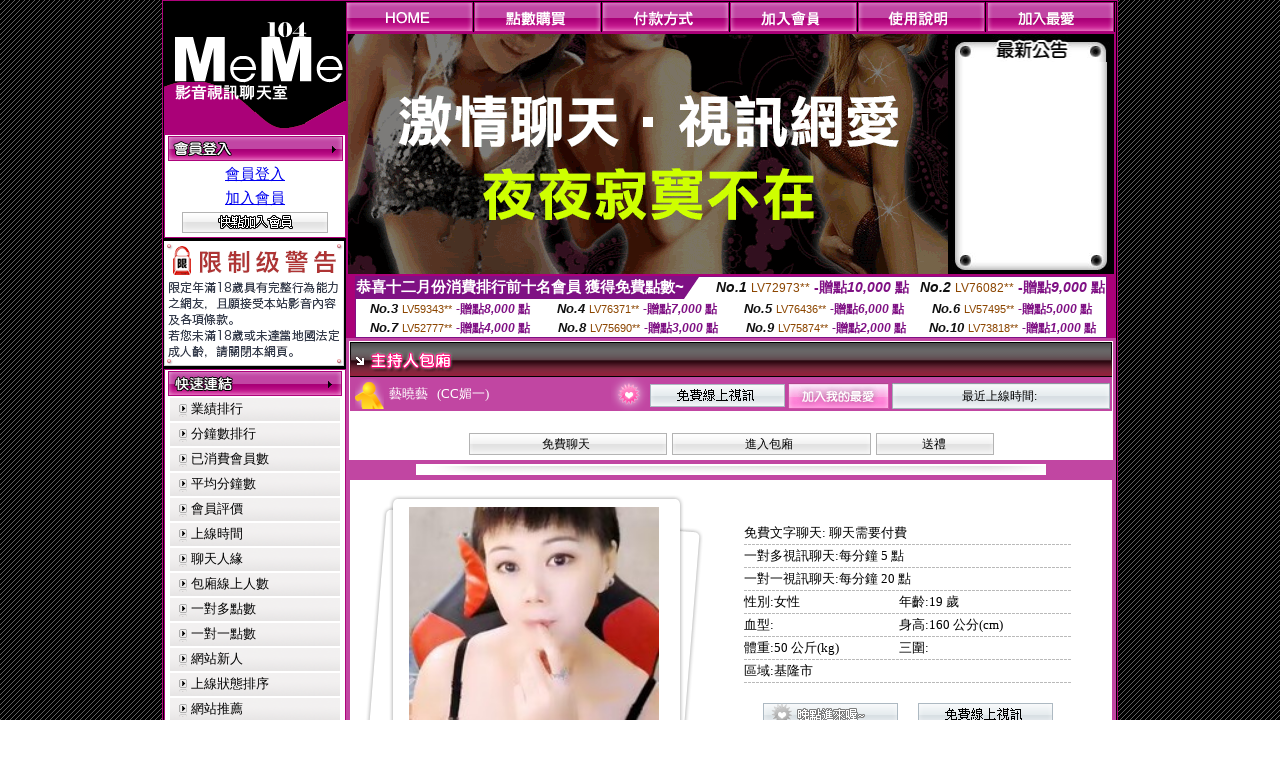

--- FILE ---
content_type: text/html; charset=Big5
request_url: http://momo-612.com/index.phtml?PUT=a_show&AID=126426&FID=1514019&R2=&CHANNEL=
body_size: 7421
content:
<html>

<head>
<title>
MEME104 模特兒視訊優質俱樂部</title>
<meta http-equiv="PICS-Label" content='(PICS-1.1 "http://www.ticrf.org.tw/chinese/html/06-rating-v11.htm" l gen true for "http://momo-612.com" r (s 3 l 3 v 3 o 0))'>
<link href="text.css" rel="stylesheet" type="text/css" />
<link rel="stylesheet" href="InputColor.css" type="text/css"> 
<meta http-equiv='Content-Type' content='text/html; charset=big5'>
<meta name='keywords' content='MEME104,免費視訊美女,聊天室,一對一視訊'>
<meta name='description' content='MEME104 模特兒視訊優質俱樂部為提供跟視訊妹一對一或一對多即時視訊聊天,新手可免費試玩跟視訊妹即時互動聊天,內容含有成人資訊,未成年人請勿進入'>
<style type="text/css">
<!--
body {
	margin-left: 0px;
	margin-top: 0px;
	margin-right: 0px;
	margin-bottom: 0px;
	background-image: url(images/BG.gif);
}
-->
</style>
<script type="text/javascript">
<!--
function MM_swapImgRestore() { //v3.0
  var i,x,a=document.MM_sr; for(i=0;a&&i<a.length&&(x=a[i])&&x.oSrc;i++) x.src=x.oSrc;
}
function MM_preloadImages() { //v3.0
  var d=document; if(d.images){ if(!d.MM_p) d.MM_p=new Array();
    var i,j=d.MM_p.length,a=MM_preloadImages.arguments; for(i=0; i<a.length; i++)
    if (a[i].indexOf("#")!=0){ d.MM_p[j]=new Image; d.MM_p[j++].src=a[i];}}
}

function MM_findObj(n, d) { //v4.01
  var p,i,x;  if(!d) d=document; if((p=n.indexOf("?"))>0&&parent.frames.length) {
    d=parent.frames[n.substring(p+1)].document; n=n.substring(0,p);}
  if(!(x=d[n])&&d.all) x=d.all[n]; for (i=0;!x&&i<d.forms.length;i++) x=d.forms[i][n];
  for(i=0;!x&&d.layers&&i<d.layers.length;i++) x=MM_findObj(n,d.layers[i].document);
  if(!x && d.getElementById) x=d.getElementById(n); return x;
}

function MM_swapImage() { //v3.0
  var i,j=0,x,a=MM_swapImage.arguments; document.MM_sr=new Array; for(i=0;i<(a.length-2);i+=3)
   if ((x=MM_findObj(a[i]))!=null){document.MM_sr[j++]=x; if(!x.oSrc) x.oSrc=x.src; x.src=a[i+2];}
}
//-->
</script>
<link href="text.css" rel="stylesheet" type="text/css" />
<style type="text/css">
<!--
#apDiv1 {
	position:absolute;
	left:243px;
	top:430px;
	width:95px;
	height:19px;
	z-index:1;
}
#apDiv2 {
	position:absolute;
	left:372px;
	top:432px;
	width:87px;
	height:21px;
	z-index:1;
}
#apDiv3 {
	position:absolute;
	left:504px;
	top:419px;
	width:99px;
	height:42px;
	z-index:2;
}
#apDiv4 {
	position:absolute;
	left:524px;
	top:432px;
	width:94px;
	height:19px;
	z-index:2;
}
#apDiv5 {
	position:absolute;
	left:676px;
	top:432px;
	width:83px;
	height:22px;
	z-index:3;
}
#apDiv6 {
	position:absolute;
	left:830px;
	top:432px;
	width:94px;
	height:24px;
	z-index:4;
}
#apDiv7 {
	position:absolute;
	left:980px;
	top:431px;
	width:113px;
	height:23px;
	z-index:5;
}
#apDiv8 {
	position:absolute;
	left:371px;
	top:613px;
	width:89px;
	height:20px;
	z-index:6;
}
#apDiv9 {
	position:absolute;
	left:523px;
	top:612px;
	width:93px;
	height:19px;
	z-index:7;
}
#apDiv10 {
	position:absolute;
	left:675px;
	top:612px;
	width:92px;
	height:20px;
	z-index:8;
}
#apDiv11 {
	position:absolute;
	left:828px;
	top:612px;
	width:87px;
	height:23px;
	z-index:9;
}
#apDiv12 {
	position:absolute;
	left:979px;
	top:612px;
	width:93px;
	height:24px;
	z-index:10;
}

.SSS {font-size: 2px;line-height: 4px;}
.SS {font-size: 10px;line-height: 14px;}
.S {font-size: 12px;line-height: 16px;}
.M {font-size: 13px;line-height: 19px;}
.L {font-size: 15px;line-height: 21px;}
.LL {font-size: 17px;line-height: 23px;}
.LLL {font-size: 19px;line-height: 25px;}

-->
</style>
</head>
<body onload="MM_preloadImages('/top_images/top_over_01.gif','/top_images/top_over_02.gif','/top_images/top_over_03.gif','/top_images/top_over_04.gif','/top_images/top_over_05.gif','/bar-images/bar_over_04.gif','/bar-images/bar_over_05.gif','/bar-images/bar_over_06.gif','/bar-images/bar_over_07.gif')"><table width='950' border='0' bordercolor='#ff0000' align='center' cellpadding='1' cellspacing='1' bgcolor='ae037b'><tr><td bgcolor='#000000'><table width='100%' border='0' bordercolor='#0000ff' cellspacing='0' cellpadding='0'><tr><td width='19%' valign='top' bgcolor='#990066'><SCRIPT language='JavaScript'>
function check_input(FORMNAME){
  var error;
  if (FORMNAME.USERID.value==''){
    alert('請填寫正確帳號!!');
    FORMNAME.USERID.focus();
    return false;
  }
  if (FORMNAME.USER_PASSWORD.value==''){
    alert('請填寫正確密碼!!');
    FORMNAME.USER_PASSWORD.focus();
    return false;
  }
  if (FORMNAME.CHIMG.value==''){
    alert('請填寫正確[圖片驗證]圖片上為5碼字!!');
    FORMNAME.CHIMG.focus();
    return false;
  }

  if (FORMNAME.CHIMG.value.length!=5){
    alert('您輸入的圖片驗證共'+FORMNAME.CHIMG.value.length+'碼~圖片上為5碼字!!');
    FORMNAME.CHIMG.focus();
    return false;
  }

  return true;
}
</SCRIPT>

<table width='83%' border='0' cellspacing='0' cellpadding='0' HEIGHT=100%><tr><td><div align='left'><img src='/flash.png' width='182' height='132' alt=''></div></td></tr><form name='AcceptForm' action='./index.phtml' align=center method=POST onSubmit='return check_input(AcceptForm);'>
<tr>
<td><table width='100%' border='0' cellpadding='1' cellspacing='1' bgcolor='ae037b'>
<tr>
<td bgcolor='#FFFFFF'><table width='100%' border='0' cellspacing='0' cellpadding='0'>
<tr>
<td><div align='center'><A href='./index.phtml?PUT=up_logon&FID=1514019'><img src='/images/member.gif' width='175' height='25' border='0'></A>
</div></td>
</tr>
<tr>
<td><table width='99%' border='0' align='center' cellpadding='0' cellspacing='3'><tr><td COLSPAN='2' CLASS='L'><div align='center'><a href='./index.phtml?PUT=up_logon&FID=1514019'>會員登入</a></div></td></tr><tr><td COLSPAN='2' CLASS='L'><div align='center'><a href='./index.phtml?PUT=up_reg&s=1&FID=1514019'>加入會員</a></div></td></tr><tr><td COLSPAN='2'><div align='center'><a href='./index.phtml?PUT=up_reg&s=1&FID=1514019'><img src='/images/join.gif' width='146' height='21' border='0'></a></div></td></tr></table></td></tr></table></td></tr></table></td></tr></form><tr><td background='/images/space.gif'><img src='/images/space.gif' width='23' height='3' data-pin-nopin='true'></td></tr><tr><td bgcolor='#000000'><img src='/images/18r.png' width='180' height='125'></td></tr>
          <tr>
            <td background='/images/space.gif'><img src='/images/space.gif' width='23' height='3' /></td>
          </tr>
          <tr>
            <td><table width='100%' border='0' cellpadding='1' cellspacing='1' bgcolor='ae037b'>
              <tr>
                <td bgcolor='#FFFFFF'><table width='100%' border='0' cellspacing='0' cellpadding='0'>
                    <tr>
                      <td><div align='center'><img src='/images/link.gif' width='174' height='25' /></div></td>
                    </tr>
                    <tr>
                      <td><table width='98%' border='0' align='center' cellpadding='0' cellspacing='2'>
                          <tr>
                            <td height='23' background='/images/link_01.gif' class='text'><table width='88%' border='0' align='right' cellpadding='0' cellspacing='0'>
                              <tr>
                                <td><a href='index.phtml?PUT=A_SORT&SORT=N&FID=1514019' class='text'>業績排行</a> <br></td>
                              </tr>
                            </table></td>
                            </tr>

<tr><td height='23' background='/images/link_01.gif' class='text'><table width='88%' border='0' align='right' cellpadding='0' cellspacing='0'>
<tr><td><a href='./index.phtml?PUT=A_SORT&SORT=N1&FID=1514019' class='text'>分鐘數排行</a> <br></td>
</tr></table></td></tr>

<tr><td height='23' background='/images/link_01.gif' class='text'><table width='88%' border='0' align='right' cellpadding='0' cellspacing='0'>
<tr><td><a href='./index.phtml?PUT=A_SORT&SORT=UPN1&FID=1514019' class='text'>已消費會員數</a> <br></td>
</tr></table></td></tr>

<tr><td height='23' background='/images/link_01.gif' class='text'><table width='88%' border='0' align='right' cellpadding='0' cellspacing='0'>
<tr><td><a href='./index.phtml?PUT=A_SORT&SORT=UPN&FID=1514019' class='text'>平均分鐘數</a> <br></td>
</tr></table></td></tr>

<tr><td height='23' background='/images/link_01.gif' class='text'><table width='88%' border='0' align='right' cellpadding='0' cellspacing='0'>
<tr><td><a href='./index.phtml?PUT=A_SORT&SORT=VOTE&FID=1514019' class='text'>會員評價</a> <br></td></tr></table></td></tr>

<tr><td height='23' background='/images/link_01.gif' class='text'><table width='88%' border='0' align='right' cellpadding='0' cellspacing='0'>
<tr><td><a href='./index.phtml?PUT=A_SORT&SORT=TIME&FID=1514019' class='text'>上線時間</a> <br></td></tr></table></td></tr>

<tr><td height='23' background='/images/link_01.gif' class='text'><table width='88%' border='0' align='right' cellpadding='0' cellspacing='0'>
<tr><td><a href='./index.phtml?PUT=A_SORT&SORT=CHAT&FID=1514019' class='text'>聊天人緣</a> <br></td></tr></table></td></tr>

<tr><td height='23' background='/images/link_01.gif' class='text'><table width='88%' border='0' align='right' cellpadding='0' cellspacing='0'>
<tr><td><a href='./index.phtml?PUT=A_SORT&SORT=NUMBER&FID=1514019' class='text'>包廂線上人數</a> <br></td></tr></table></td></tr>

<tr><td height='23' background='/images/link_01.gif' class='text'><table width='88%' border='0' align='right' cellpadding='0' cellspacing='0'>
<tr><td><a href='./index.phtml?PUT=A_SORT&SORT=R6&FID=1514019' class='text'>一對多點數</a> <br></td></tr></table></td></tr>

<tr><td height='23' background='/images/link_01.gif' class='text'><table width='88%' border='0' align='right' cellpadding='0' cellspacing='0'>
<tr><td><a href='./index.phtml?PUT=A_SORT&SORT=R7&FID=1514019' class='text'>一對一點數</a> <br></td></tr></table></td></tr>


<tr><td height='23' background='/images/link_01.gif' class='text'><table width='88%' border='0' align='right' cellpadding='0' cellspacing='0'>
<tr><td><a href='./index.phtml?PUT=A_SORT&SORT=NEW&FID=1514019' class='text'>網站新人</a> <br></td></tr></table></td></tr>

<tr><td height='23' background='/images/link_01.gif' class='text'><table width='88%' border='0' align='right' cellpadding='0' cellspacing='0'>
<tr><td><a href='./index.phtml?PUT=A_SORT&SORT=R4&FID=1514019' class='text'>上線狀態排序</a> <br></td></tr></table></td></tr>

<tr><td height='23' background='/images/link_01.gif' class='text'><table width='88%' border='0' align='right' cellpadding='0' cellspacing='0'>
<tr><td><a href='./index.phtml?PUT=A_SORT&SORT=HOT&FID=1514019' class='text'>網站推薦</a> <br></td></tr></table></td></tr>

<tr><td height='23' background='/images/link_01.gif' class='text'><table width='88%' border='0' align='right' cellpadding='0' cellspacing='0'>
<tr><td><a href='./index.phtml?PUT=A_SORT&SORT=R16R17&FID=1514019' class='text'>已審核本人照</a> <br></td></tr></table></td></tr>

<tr><td height='23' background='/images/link_01.gif' class='text'><table width='88%' border='0' align='right' cellpadding='0' cellspacing='0'>
<tr><td><a href='./index.phtml?PUT=A_SORT&SORT=R40&FID=1514019' class='text'>談情說愛</a> <br></td></tr></table></td></tr>

<tr><td height='23' background='/images/link_01.gif' class='text'><table width='88%' border='0' align='right' cellpadding='0' cellspacing='0'>
<tr><td><a href='./index.phtml?PUT=A_SORT&SORT=R41&FID=1514019' class='text'>成人視訊</a> <br></td></tr></table></td></tr>



                      </table></td>
                    </tr>
                </table></td>
              </tr>
            </table></td>
          </tr>
          <tr>
            <td background='/images/space.gif'><img src='/images/space.gif' width='23' height='3' /></td>
          </tr>
          <tr>
            <td><table width='100%' border='0' cellpadding='1' cellspacing='1' bgcolor='ae037b'>
              <tr>
                <td bgcolor='#FFFFFF'><table width='100%' border='0' cellspacing='0' cellpadding='0'>
                    <tr>
                      <td><div align='center'><img src='/images/notica.gif' width='174' height='25' /></div></td>
                    </tr>
                    <tr>
                      <td><table width='98%' border='0' align='center' cellpadding='0' cellspacing='3'>
                          <tr>
                            <td width='9%' valign='top' class='text'><img src='/images/icon.gif' width='12' height='15' /></td>
                            <td width='91%' class='text01'>好消息！9月9日起，免費<br />
視訊聊天室正式開跑囉！<br />
歡迎哥哥、妹妹一起來~ ^^ </td>
                          </tr>
                          <tr>
                            <td colspan='2' class='text'><table width='100%' border='0' cellspacing='0' cellpadding='0'>
                              <tr>
                                <td background='/images/line.gif'><img src='/images/line.gif' width='9' height='2' /></td>
                              </tr>
                            </table></td>
                          </tr>
                          <tr>
                            <td valign='top'><span class='text'><img src='/images/icon.gif' width='12' height='15' /></span></td>
                            <td><span class='text01'>好消息！9月9日起，免費<br />
視訊聊天室正式開跑囉！<br />
歡迎哥哥、妹妹一起來~ ^^ </span></td>
                          </tr>
                          
                      </table></td>
                    </tr>
                </table></td>
              </tr>
            </table></td>
          </tr>
          <tr>
            <td background='/images/space.gif'><img src='/images/space.gif' width='23' height='3' /></td>
          </tr>
          <!--tr>
            <td><table width='100%' border='0' cellpadding='1' cellspacing='1' bgcolor='ae037b'>
              <tr>
                <td bgcolor='#FFFFFF'><table width='100%' border='0' cellspacing='0' cellpadding='0'>
                    <tr>
                      <td><div align='center'><img src='/images/icon_01.gif' width='77' height='40' />　<img src='/images/icon_02.gif' width='77' height='40' /></div></td>
                    </tr>
                    <tr>
                      <td><div align='center'><img src='/images/icon_03.gif' width='159' height='39' /></div></td>
                    </tr>
                </table></td>
              </tr>
            </table></td>
          </tr-->
<tr><td class='text090'></td></tr>
        <tr height=100%>
          <td align='center' height=100%></td>
        </tr>
</table>

<table VALIGN=BOTTOM>
 <tr>
 <td><div align='center'><img src='/images/pic_alert.gif' width='172' height='208'></div></td>
 </tr>

</table>


</td><td width='81%' valign='top' bgcolor='#AA0178'><table border='0' cellspacing='0' cellpadding='0' bordercolor='#009933'><TR><TD>
<table width='100%' border='0' align='right' cellpadding='0' cellspacing='0'>
<tr>
<td><a href='index.phtml' onmouseout="MM_swapImgRestore()" onmouseover="MM_swapImage('Image7','','/top_images/top_over_01.gif',1)"><img src='/top_images/top_01.gif' name='Image7' width='128' height='30' border='0' id='Image7'></a></td><td><a href='/PAY1/?UID=&FID=1514019' TARGET='_blank' onmouseout="MM_swapImgRestore()" onmouseover="MM_swapImage('Image8','','/top_images/top_over_02.gif',1)"><img src='/top_images/top_02.gif' name='Image8' width='128' height='30' border='0' id='Image8'></a></td><td><a href='./index.phtml?PUT=pay_doc1&FID=1514019' onmouseout="MM_swapImgRestore()" onmouseover="MM_swapImage('Image9','','/top_images/top_over_03.gif',1)"><img src='/top_images/top_03.gif' name='Image9' width='128' height='30' border='0' id='Image9'></a></td><td><a href='./index.phtml?PUT=up_reg&s=1&FID=1514019' onmouseout="MM_swapImgRestore()" onmouseover="MM_swapImage('Image10','','/top_images/top_over_04.gif',1)"><img src='/top_images/top_04.gif' name='Image10' width='128' height='30' border='0' id='Image10'></a></td><td><a href='./index.phtml?PUT=faq&FID=1514019' onmouseout="MM_swapImgRestore()" onmouseover="MM_swapImage('Image11','','/top_images/top_over_05.gif',1)"><img src='/top_images/top_05.gif' name='Image11' width='128' height='30' border='0' id='Image11'></a></td><script>function BOOKMARKAID(){var BASE_URL='http://momo-612.com/';var BASE_TITLE="MEME104 模特兒視訊優質俱樂部";if ((navigator.appName == "Microsoft Internet Explorer") && (parseInt(navigator.appVersion) >= 4)) {
window.external.AddFavorite (BASE_URL,BASE_TITLE);
}else {
var msg = '為了方便您下次再進入本網站請 [ 加入我的最愛]!';
if(navigator.appName == 'Netscape'){msg += '(CTRL-D)';}
alert(msg);
}
}</script><td><a href='JavaScript:BOOKMARKAID();' onmouseout="MM_swapImgRestore()" onmouseover="MM_swapImage('Image11','','/images/1469110/top_over_06.gif',1)"><img src='/images/1469110/top_06.gif' name='Image11' width='128' height='30' border='0' id='Image11'></a></td></tr></table></td>
</tr>
<!--top menu end -->
<!--top flash star -->
<tr>
<td><table width='100%' border='0' cellspacing='2' cellpadding='0'>
<tr>
<td bgcolor='#000000'><table width='100%' border='0' align='center' cellpadding='0' cellspacing='0'>
<tr>
<td width='52%' height='200' valign='top'><div align='left'>
<?
#if(1514019=='1469110'){
#}else{
?>

<img src='/flash/flash-01.gif' width='600' height='240' alt=''>
<!--
<object classid='clsid:D27CDB6E-AE6D-11cf-96B8-444553540000' codebase='http://download.macromedia.com/pub/shockwave/cabs/flash/swflash.cab#version=6,0,29,0' width='600' height='240'>
<param name='movie' value='/flash/flash-01.swf' />
<param name='quality' value='high' />
<embed src='/flash/flash-01.swf' quality='high' pluginspage='http://www.macromedia.com/go/getflashplayer' type='application/x-shockwave-flash' width='600' height='240'></embed>
</object>
-->
<?
#}
?>
</div></td>
<!--hot news-->
<td width='48%' valign='top' bgcolor='#000000' class='text03'><table width='100' border='0' align='center' cellpadding='0' cellspacing='0' background='/images/top_02.jpg'>
<tr>
<td><img src='/images/top.jpg' width='159' height='28' /></td>
</tr>
<tr>
<td><table width='85%' height='190' border='0' align='center' cellpadding='2' cellspacing='0'>
<tr>
<td class='text01-1' valign='top'></td>
</tr>
</table></td>
</tr>
<tr>
<td><img src='/images/top_03.jpg' width='159' height='21' /></td>
</tr>
</table></td>
</tr>
</table></td>
</tr>
</table>
<table border='0' cellspacing='0' cellpadding='0' ALIGN='CENTER' bgcolor='#FFFFFF' width='750'><tr><td><div style="margin:0 auto;width: 750px;border:1px solid #7f1184; font-family:Helvetica, Arial, 微軟正黑體 ,sans-serif;font-size: 12px; background-color: #ffffff">
 <table border="0" cellpadding="0" cellspacing="0" width="100%">
        <tr>
          <td align="left" valign="top">
            <table border="0" cellpadding="0" cellspacing="0" height="22">
              <tr>
                <td bgcolor="#7f1184"><b style="color:#FFFFFF;font-size:15px"> 恭喜十二月份消費排行前十名會員 獲得免費點數~</b></td>
                <td width="15">
                  <div style="border-style: solid;border-width: 22px 15px 0 0;border-color: #7e1184 transparent transparent transparent;"></div>
                </td>
              </tr>
            </table>
          </td>
          <td align="left">
            <b style="color:#111111;font-size:14px"><em>No.1</em></b>&nbsp;<span style="color:#8c4600;font-size:12px">LV72973**</span>
            <b style="color:#7f1184;font-size:14px"> -贈點<em>10,000</em> 點</b>
          </td>
          <td align="center" width="25%">
            <b style="color:#111111;font-size:14px"><em>No.2</em></b>&nbsp;<span style="color:#8c4600;font-size:12px">LV76082**</span>
            <b style="color:#7f1184;font-size:14px"> -贈點<em>9,000</em> 點</b>
          </td>
        </tr>
      </table>
      <table border="0" cellpadding="0" cellspacing="0" width="100%">
        <tr>
          <td align="center" width="25%">
            <b style="color:#111111;font-size:13px"><em>No.3</em></b>&nbsp;<span style="color:#8c4600;font-size:11px">LV59343**</span>
            <b style="color:#7f1184;font-size:12px"> -贈點<em>8,000</em> 點</b>
          </td>
          <td align="center" width="25%">
            <b style="color:#111111;font-size:13px"><em>No.4</em></b>&nbsp;<span style="color:#8c4600;font-size:11px">LV76371**</span>
            <b style="color:#7f1184;font-size:12px"> -贈點<em>7,000</em> 點</b>
          </td>
          <td align="center" width="25%">
            <b style="color:#111111;font-size:13px"><em>No.5</em></b>&nbsp;<span style="color:#8c4600;font-size:11px">LV76436**</span>
            <b style="color:#7f1184;font-size:12px"> -贈點<em>6,000</em> 點</b>
          </td>
          <td align="center">
            <b style="color:#111111;font-size:13px"><em>No.6</em></b>&nbsp;<span style="color:#8c4600;font-size:11px">LV57495**</span>
            <b style="color:#7f1184;font-size:12px"> -贈點<em>5,000</em> 點</b>
          </td>
        </tr>
      </table>
      <table border="0" cellpadding="0" cellspacing="0" width="100%">
        <tr>
          <td align="center" width="25%">
            <b style="color:#111111;font-size:13px"><em>No.7</em></b>&nbsp;<span style="color:#8c4600;font-size:11px">LV52777**</span>
            <b style="color:#7f1184;font-size:12px"> -贈點<em>4,000</em> 點</b>
          </td>
          <td align="center" width="25%">
            <b style="color:#111111;font-size:13px"><em>No.8</em></b>&nbsp;<span style="color:#8c4600;font-size:11px">LV75690**</span>
            <b style="color:#7f1184;font-size:12px"> -贈點<em>3,000</em> 點</b>
          </td>
          <td align="center" width="25%">
            <b style="color:#111111;font-size:13px"><em>No.9</em></b>&nbsp;<span style="color:#8c4600;font-size:11px">LV75874**</span>
            <b style="color:#7f1184;font-size:12px"> -贈點<em>2,000</em> 點</b>
          </td>
          <td align="center" width="25%">
            <b style="color:#111111;font-size:13px"><em>No.10</em></b>&nbsp;<span style="color:#8c4600;font-size:11px">LV73818**</span>
            <b style="color:#7f1184;font-size:12px"> -贈點<em>1,000</em> 點</b>
          </td>
        </tr>
      </table>
    </div>
</td></tr></table></TD></TR><tr><td><table width='100%' border='0' bordercolor='#0000ff' cellpadding='0' cellspacing='0' bgcolor='#000000'><SCRIPT>
function CHATGO(AID,ACTIONTYPE){
//  document.FORM_GO_CHAT.ACTIONTYPE.value=ACTIONTYPE;
//  document.FORM_GO_CHAT.AID.value=AID;
//  document.FORM_GO_CHAT.ROOM.value=AID;
//  document.FORM_GO_CHAT.MID.value=10000;
  var AWidth = screen.availWidth;
  var AHeight = screen.availHeight
  var utchat10001=null;
  
  if( document.all || document.layers ){
    utchat10001=window.open('/V4MEME104/index.phtml?ACTIONTYPE='+ACTIONTYPE+'&MID=10000&ROOM='+AID+'&AID='+AID+'&FID=1514019','utchat10001','width='+AWidth+',height='+AHeight+',resizable=yes,toolbar=no,location=no,directories=no,status=no,menubar=no,copyhistory=no,top=0,left=0');
  }else{
    utchat10001=window.open('/V4MEME104/index.phtml?ACTIONTYPE='+ACTIONTYPE+'&MID=10000&ROOM='+AID+'&AID='+AID+'&FID=1514019','utchat10001','width='+AWidth+',height='+AHeight+',resizable=yes,toolbar=no,location=no,directories=no,status=no,menubar=no,copyhistory=no,top=0,left=0');
  }
  if(utchat10001==null) {
    alert('請關閉您電腦上的快顯封鎖，請參照下方解決方式。謝謝！\n\n網頁上方的"檢視"-->"工具列"-->"Yahoo! ToolBar"，打勾拿掉後，請重新開啟"新網頁"即可。');
    return;
  }else{
//    document.FORM_GO_CHAT.submit();
//    utchat10001.focus();
  }
}
</SCRIPT><CENTER>
<SCRIPT language='JavaScript'>
function CHECK_SEARCH_KEY(FORMNAME){
  var error;
  if (FORMNAME.KEY_STR.value.length<2){
    alert('您輸入的搜尋字串必需多於 2 字元!!');
    FORMNAME.KEY_STR.focus();
    return false;
  }
  return true;
}
</SCRIPT>
<tr><td bgcolor='#000000'><script>function BOOKMARKAID(){var BASE_URL='http://momo-612.com/?PUT=a_show&AID=126426&FID=1514019&R2=&CHANNEL=R52';var BASE_TITLE='CC媚一影音視訊聊天室 - 藝曉藝';if ((navigator.appName == "Microsoft Internet Explorer") && (parseInt(navigator.appVersion) >= 4)) {
window.external.AddFavorite (BASE_URL,BASE_TITLE);
}else {
var msg = '為了方便您下次再進入本網站請 [ 加入我的最愛]!';
if(navigator.appName == 'Netscape'){msg += '(CTRL-D)';}
alert(msg);
}
}</script>
<!---主持人資訊---------------->
<tr>
<td valign='top' bgcolor='#990066'>
<table width='100%' border='0' cellspacing='0' cellpadding='0'>
<tr>
<td bgcolor='c146a2'>
<table width='100%' border='0' cellspacing='3' cellpadding='1'>
<tr>
<td bgcolor='#FFFFFF'>
<table width='100%' border='0' cellspacing='0' cellpadding='0'>
<tr>
<td><img src='images/uuser_29.gif' width='762' height='35' /></td>
</tr>
<tr>
<td>
<table width='100%' border='0' align='center' cellpadding='0' cellspacing='0'>
<tr>
<td width='5%' height='15' bgcolor='c146a2'><div align='center'><img src='images/icon_10.gif' width='29' height='30' /></div></td>
<td width='29%' bgcolor='c146a2' class='text03'>藝曉藝 &nbsp;&nbsp;(CC媚一)&nbsp;&nbsp;</td>
<td width='5%' bgcolor='c146a2'><div align='right'><img src='images/icon_11.gif' width='37' height='34' /></div></td>
<td width='61%' valign='bottom' bgcolor='c146a2'>
<table width='100%' border='0' align='right' cellpadding='1' cellspacing='1'>
<tr>
<td width='29%'><a href='./index.phtml?CHANNEL=R52&FID=1514019'><img src='images/free-05.gif' width='135' height='23' border='0'></a></td>
<td width='19%'><img src='images/uuser_08.gif' width='101' height='26' /></td>
<td width='52%'>
<table width='100%' border='0' cellpadding='0' cellspacing='0' background='images/uuser_28-2.gif'>
<tr>
<td width='2%' background='images/uuser_28-2.gif'><img src='images/uuser_28.gif' width='6' height='26' /></td>
<td width='93%' ><div align='center' class='text08'>最近上線時間: </div></td>
<td width='5%' background='images/uuser_28-2.gif'><div align='right'><img src='images/uuser_28-3.gif' width='6' height='26' /></div></td>
</tr>
</table>
</td>
</tr>
</table>
</td>
</tr>
</table>
</td>
</tr>
<tr>
<td>&nbsp;</td>
</tr>
<tr>
<td><div align='center' class='text08'>
<table width='70%' border='0' cellspacing='3' cellpadding='1'>
<tr>
<!-- menu -->
<!--td>
<table width='100%' border='0' cellpadding='0' cellspacing='0' background='images/min02.gif'>
<tr>
<td width='2%'><img src='images/min01.gif' width='4' height='22' /></td>
<td width='93%' class='text08'><div align='center'>相片本</div>
</td>
<td width='5%'><div align='right'><img src='images/min03.gif' width='5' height='22' /></div>
</td>
</tr>
</table>
</td-->
<!-- menu -->
<!--td>
<table width='100%' border='0' cellpadding='0' cellspacing='0' background='images/min02.gif'>
<tr>
<td width='2%'><img src='images/min01.gif' width='4' height='22' /></td>
<td width='93%' class='text08'><div align='center'>評價</div>
</td>
<td width='5%'><div align='right'><img src='images/min03.gif' width='5' height='22' /></div>
</td>
</tr>
</table>
</td-->
<!-- menu -->
<!--td>
<table width='100%' border='0' cellpadding='0' cellspacing='0' background='images/min02.gif'>
<tr>
<td width='2%'><img src='images/min01.gif' width='4' height='22' /></td>
<td width='93%' class='text08'><div align='center'>紀錄</div>
</td>
<td width='5%'><div align='right'><img src='images/min03.gif' width='5' height='22' /></div>
</td>
</tr>
</table>
</td-->
<!-- menu -->
<td>


<table width='100%' border='0' cellpadding='0' cellspacing='0' background='images/min02.gif'>
<tr>
<td width='2%'><img src='images/min01.gif' width='4' height='22' /></td>
<td width='93%' class='text08'><div align='center'><A href="javascript:CHATGO('126426','4');" style='font-size: 12px;color: #000000;text-decoration: none;'>免費聊天</a></div>
</td><td width='5%'><div align='right'><img src='images/min03.gif' width='5' height='22' /></div></td></tr></table></td><!-- menu -->


<!--td>
<table width='100%' border='0' cellpadding='0' cellspacing='0' background='images/min02.gif'>
<tr>
<td width='2%'><img src='images/min01.gif' width='4' height='22' /></td>
<td width='93%' class='text08'><div align='center'><A href="javascript:CHATGO('126426','5');" style='font-size: 12px;color: #000000;text-decoration: none;'>電話試玩</a></div>
</td>
<td width='5%'><div align='right'><img src='images/min03.gif' width='5' height='22' /></div>
</td>
</tr>
</table>
</td-->


<!-- menu -->
<td>
<table width='100%' border='0' cellpadding='0' cellspacing='0' background='images/min02.gif'>
<tr>
<td width='2%'><img src='images/min01.gif' width='4' height='22' /></td>
<td width='93%' class='text08'><div align='center'><A href="javascript:CHATGO('126426','4');" style='font-size: 12px;color: #000000;text-decoration: none;'>進入包廂</a></div>
</td>
<td width='5%'><div align='right'><img src='images/min03.gif' width='5' height='22' /></div>
</td>
</tr>
</table>
</td>
<!-- menu -->
<td>
<table width='100%' border='0' cellpadding='0' cellspacing='0' background='images/min02.gif'>
<tr>
<td width='2%'><img src='images/min01.gif' width='4' height='22' /></td>
<td width='93%' class='text08'><a href='./index.phtml?PUT=gift_send&AID=126426&FID=1514019' style='font-size: 12px;color: #000000;text-decoration: none;'><div align='center'>送禮</div></a>
</td>
<td width='5%'><div align='right'><img src='images/min03.gif' width='5' height='22' /></div>
</td>
</tr>
</table>
</td>
<!-- menu -->
<!--td>
<table width='100%' border='0' cellpadding='0' cellspacing='0' background='images/min02.gif'>
<tr>
<td width='2%'><img src='images/min01.gif' width='4' height='22' /></td>
<td width='93%' class='text08'><div align='center'>給主持人打分數

<a href='./index.phtml?PUT=a_vote_edit&AID=126426&FID=1514019' style='font-size: 12px;color: #000000;text-decoration: none;'>給主持人打分數</a>

</div>
</td>
<td width='5%'><div align='right'><img src='images/min03.gif' width='5' height='22' /></div>
</td-->
</tr>
</table>
</td>
<!-- menu -->

</tr>
</table>
</div>
</td>
</tr>
<tr>
<td><div align='center'><img src='images/line_05.gif' width='630' height='11' /></div></td>
</tr>
<!-- 主持人 msg -->
<tr>
<td>
<table width='100%' border=0'' cellspacing='0' cellpadding='0'>
<tr>
<td width='43%'>
<table width='100' border='0' cellspacing='0' cellpadding='0'>
<tr>
<td width='59' rowspan='3'><img src='images/uuser_14.gif' width='59' height='295' /></td>
<td width='250'><img src='images/uuser_15.gif' width='250' height='27' /></td>
<td width='44' rowspan='3'><img src='images/uuser_16.gif' width='44' height='295' /></td>
</tr>
<tr>
<td height='249'><IMG SRC=' /A_PH/126426/1-200x200.jpg ' BORDER='0' width='250' height='249'></td>
</tr>
<tr>
<td valign='bottom'><img src='images/uuser_19.gif' width='250' height='19' /></td>
</tr>
</table>
</td>
<td width='57%' bgcolor='#FFFFFF'>
<table width='80%' border='0' align='center' cellpadding='0' cellspacing='0'>
<tr>
<td colspan='2' class='text'>免費文字聊天: 聊天需要付費  </td>
</tr>
<tr>
<td colspan='2' background='images/line_02.gif' class='text'><img src='images/line_02.gif' width='8' height='5' border='0' /></td>
</tr>
<tr>
<td colspan='2' class='text'>一對多視訊聊天:每分鐘 5 點 </td>
</tr>
<tr>
<td colspan='2' background='images/line_02.gif' class='text'><img src='images/line_02.gif' alt='' width='8' height='5' border='0' /></td>
</tr>
<tr>
<td colspan='2' class='text'>一對一視訊聊天:每分鐘 20 點 </td>
</tr>
<tr>
<td colspan='2' background='images/line_02.gif' class='text'><img src='images/line_02.gif' alt='' width='8' height='5' border='0' /></td>
</tr>
<tr>
<td class='text'>性別:女性 </td>
<td class='text'>年齡:19 歲</td>
</tr>
<tr>
<td colspan='2' background='images/line_02.gif' class='text'><img src='images/line_02.gif' alt='' width='8' height='5' border='0' /></td>
</tr>
<tr>
<td class='text'>血型: </td>
<td class='text'>身高:160  公分(cm)</td>
</tr>
<tr>
<td colspan='2' background='images/line_02.gif' class='text'><img src='images/line_02.gif' alt='' width='8' height='5' border='0' /></td>
</tr>
<tr>
<td class='text'>體重:50  公斤(kg)</td>
<td class='text'>三圍: </td>
</tr>
<tr>
<td colspan='2' background='images/line_02.gif' class='text'><img src='images/line_02.gif' alt='' width='8' height='5' border='0' /></td>
</tr>
<tr>
<td colspan='2' class='text'>區域:基隆市 </td>
</tr>
<tr>
<td colspan='2' background='images/line_02.gif' class='text'><img src='images/line_02.gif' alt='' width='8' height='5' border='0' /></td>
</tr>
<tr>
<td colspan='2'>&nbsp;</td>
</tr>
<tr>
<td colspan='2'><div align='center'><a href="javascript:CHATGO('126426','4');"><img src='images/nocoming_10.gif' border='0' width='135' height='23'></a>　
<!--<a href='./index.phtml?CHANNEL=R52&FID=1514019'><img src='images/free-05.gif' width='135' height='23' border='0'></a></div>-->
<a href="javascript:CHATGO('126426','5');"><img src='images/free-05.gif' width='135' height='23' border='0'></a></div>
</td>
</tr>
</table>
</td>
</tr>
</table>
</td>
</tr>
<!-- 主持人 msg -->
<!-- 主持人 其他照片 -->
<tr>
<td>
<table width='81%' border='0' align='center' cellpadding='0' cellspacing='0'>
<tr>
<!-- 主持人 其他照片(1) -->
<td>
<table width='148' border='0' cellspacing='0' cellpadding='0'>
<tr>
<td colspan='3'><img src='images/uuser_21.gif' width='148' height='13' /></td>
</tr>
<tr>
<td width='7%'><img src='images/uuser_23.gif' width='9' height='130' /></td>
<td width='87%' height='102' bgcolor='#FFFFFF'><div align='center'><IMG SRC=' /A_PH/126426/2-200x200.jpg ' BORDER='0' width='120' height='120'></div>
</td>
<td width='6%'><div align='right'><img src='images/uuser_25.gif' width='9' height='130' /></div>
</td>
</tr>
<tr>
<td colspan='3'><img src='images/uuser_26.gif' width='148' height='11' /></td>
</tr>
</table>
</td>
<!-- 主持人 其他照片(1) -->
<td>
<table width='148' border='0' cellspacing='0' cellpadding='0'>
<tr>
<td colspan='3'><img src='images/uuser_21.gif' width='148' height='13' /></td>
</tr>
<tr>
<td width='7%'><img src='images/uuser_23.gif' width='9' height='130' /></td>
<td width='87%' height='102' bgcolor='#FFFFFF'><div align='center'><IMG SRC=' /A_PH/126426/3-200x200.jpg ' BORDER='0' width='120' height='120'>
</div>
</td>
<td width='6%'><div align='right'><img src='images/uuser_25.gif' width='9' height='130' /></div>
</td>
</tr>
<tr>
<td colspan='3'><img src='images/uuser_26.gif' width='148' height='11' /></td>
</tr>
</table>
</td>
<!-- 主持人 其他照片(1) -->
<td>
<table width='148' border='0' cellspacing='0' cellpadding='0'>
<tr>
<td colspan='3'><img src='images/uuser_21.gif' width='148' height='13' /></td>
</tr>
<tr>
<td width='7%'><img src='images/uuser_23.gif' width='9' height='130' /></td>
<td width='87%' height='102' bgcolor='#FFFFFF'><div align='center'><IMG SRC=' /A_PH/126426/4-200x200.jpg ' BORDER='0' width='120' height='120'>
</div>
</td>
<td width='6%'><div align='right'><img src='images/uuser_25.gif' width='9' height='130' /></div>
</td>
</tr>
<tr>
<td colspan='3'><img src='images/uuser_26.gif' width='148' height='11' /></td>
</tr>
</table>
</td>
<!-- 主持人 其他照片(1) -->
<td>
<table width='148' border='0' cellspacing='0' cellpadding='0'>
<tr>
<td colspan='3'><img src='images/uuser_21.gif' width='148' height='13' /></td>
</tr>
<tr>
<td width='7%'><img src='images/uuser_23.gif' width='9' height='130' /></td>
<td width='87%' height='102' bgcolor='#FFFFFF'><div align='center'><IMG SRC=' /A_PH/126426/5-200x200.jpg ' BORDER='0' width='120' height='120'>
</div>
</td>
<td width='6%'><div align='right'><img src='images/uuser_25.gif' width='9' height='130' /></div>
</td>
</tr>
<tr>
<td colspan='3'><img src='images/uuser_26.gif' width='148' height='11' /></td>
</tr>
</table>
</td>
<!-- 主持人 其他照片(1) -->
<td>
<table width='148' border='0' cellspacing='0' cellpadding='0'>
<tr>
<td colspan='3'><img src='images/uuser_21.gif' width='148' height='13' /></td>
</tr>
<tr>
<td width='7%'><img src='images/uuser_23.gif' width='9' height='130' /></td>
<td width='87%' height='102' bgcolor='#FFFFFF'><div align='center'><IMG SRC=' /A_PH/126426/6-200x200.jpg ' BORDER='0' width='120' height='120'>
</div>
</td>
<td width='6%'><div align='right'><img src='images/uuser_25.gif' width='9' height='130' /></div>
</td>
</tr>
<tr>
<td colspan='3'><img src='images/uuser_26.gif' width='148' height='11' /></td>
</tr>
</table>
</td>
<!-- 主持人 其他照片(1) -->
</tr>
</table>
</td>
</tr>
<!-- 主持人 其他照片 -->
</table>
</td>
</tr>
</table>
</td>
</tr>
</table>
</td>
</tr>
<!---主持人資訊-->
</td></tr></table></td></tr></table></td></tr></table></tr></table><table width='950' border='0' bordercolor='#ff0000' align='center' cellpadding='1' cellspacing='1' bgcolor='ae037b'><tr><td height='25' background='/images/under.gif' bgcolor='#000000'><div align='center' class='text03'>與我們聯絡 |&nbsp;&nbsp;<a href='./index.phtml?PUT=up_reg&s=1&FID=1514019'><font color='#ffffff'>加入會員 </font></a>&nbsp;&nbsp;|&nbsp;&nbsp;<A href='./index.phtml?PUT=aweb_logon&FID=1514019'><font color='#ffffff'>賺錢聯盟專區</FONT></A>&nbsp;&nbsp;|&nbsp;&nbsp;<A href='./index.phtml?PUT=aweb_reg&FID=1514019'><font color='#ffffff'>加入賺錢聯盟</FONT></A>&nbsp;&nbsp;|&nbsp;&nbsp;</td></tr></table><table width='950' border='0' bordercolor='#ff0000' align='center' cellpadding='1' cellspacing='1' bgcolor='#FFFFFF'><TR><TD><table border='0' cellspacing='0' cellpadding='0' align='CENTER' bgcolor='#FFFFFF' width='750'>
<tr>
<td bgcolor='#ffffff' >

<!--APP下載-->
<table width='750' border='0' align='center' cellpadding='3' cellspacing='0' bgcolor='#FFFFFF' style='border-bottom:1px solid #CCCCCC'>
<tr>
<td width='50%' style='padding-left:5px;'><strong><font color='#FF3300' class='M'>手機行動裝置請先下載APP才能進入主播包廂</font></strong></td>
<td width='50%'>
<table border='0' align='right' cellpadding='0' cellspacing='0' bgcolor='#FFFFFF'>
<tr><!--td width='83' height='20' align='center' background='/APK/images/app_btnbg.gif'><a href='/APK/app.phtml' target='_blank' style='font-size:12px; color:#FFFFFF'>APP使用說明</a></td-->
<td>&nbsp;</td><td width='83' height='20' align='center' background='/APK/images/app_btnbg.gif'><a href='/APK/qrcode.phtml' target='_blank' style='font-size:12px; color:#FFFFFF'>QR Code說明</a></td></tr>
</table>
</td>
</tr>
</table>
<table width='750' border='0' align='center' cellpadding='0' cellspacing='0' style='margin:5px auto;'>
<tr>
<td width='50%' style='padding:5px'>
<table width='100%' align='right' bgcolor='#4d4d4d' style='border-bottom: 1px solid #333333;border-radius: 5px;'>
<tr><td align='center' valign='middle'><a href='/APK/?O1=IOS&WEBID=U104&FID=1514019' target='_top'><img src='/APK/images/iosapp_btn.png' border='0'></a></td><td width='135' rowspan='2'><a href='/APK/?O1=IOS&WEBID=U104&FID=1514019' target='_top'><img src='/APK/U104/PNG/IOS/AAWEB2206.png' width='132' height='132' style='border:1px solid #4c4c4c;margin:5px'></a></td></tr>
<tr><td align='left' valign='top' style='padding:0 10px;color:#ffffff' class='S'>iOS版設備需求 :<br>1. iOS 4.3以上版本<br>2. iPhone, iPad, iPod touch</td></tr>
</table>
</td>
<td width='50%' align='right'style='padding:5px'>
<table width='100%' align='left' bgcolor='#6c800d' style='border-bottom: 1px solid #3c6626;border-radius: 5px;'>
<tr>
<td align='center' valign='middle'><a href='/APK/?O1=AN&WEBID=U104&FID=1514019' target='_top'><img src='/APK/images/androidapp_btn.png' border='0'></A></td>
<td width='135' rowspan='2'><a href='/APK/?O1=AN&WEBID=U104&FID=1514019' target='_top'><img src='/APK/U104/PNG/AN/AAWEB2206.png' width='' height='' style='border:1px solid #5d9c3b;margin:5px'></a></td>
</tr>
<tr><td align='left' valign='top' style='padding:0 10px;color:#ffffff' class='S'>Android版設備需求 : <br>1. ARMv7處理器, 550MHz以上cpu<br>2. 256MB以上記憶體<br>3. Android 2.2 以上</td></tr>
</table>
</td>
</tr>
<!--tr>
<td align='left' class='S' colspan='2' style='padding:0 5px 5px 5px'>
<a href='/APK/faq.phtml#faq1-09' style='color:#0088cc' target='_blank'> → iOS安裝後出現 '尚未信任企業級開發人員' 請點此</a> &nbsp;&nbsp;&nbsp;
<a href='/APK/faq.phtml#faq1-10' style='color:#0088cc' target='_blank'> → 暫不支援QQ 與微信掃一掃, 其它下載方式請點此</a><br>
</td>
</tr-->
</table>
<!--APP下載end-->

</td>
</tr>
</table>
</TD></TR></TABLE><CENTER><span style='background-color: #ffffff'><center><h1>MEME104</h1><p>MEME104 模特兒視訊優質俱樂部為提供跟視訊妹一對一或一對多即時視訊聊天,新手可免費試玩跟視訊妹即時互動聊天,內容含有成人資訊,未成年人請勿進入</p></center></span></body></html>